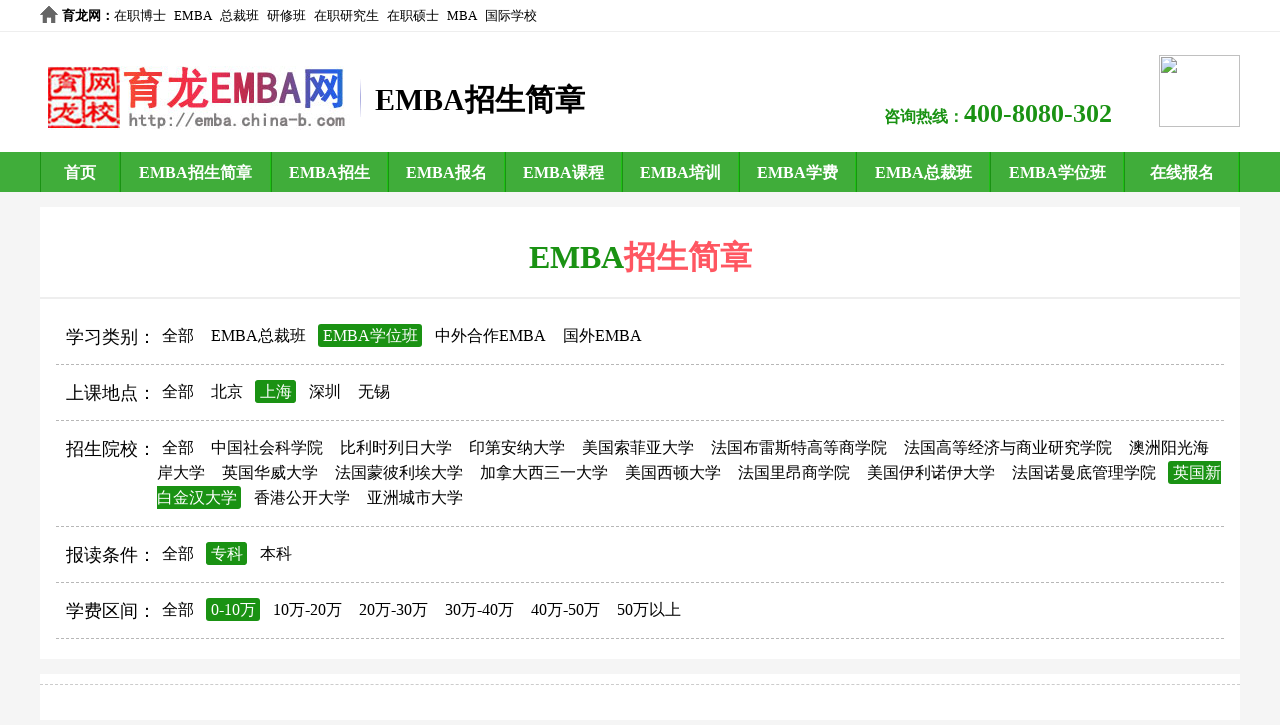

--- FILE ---
content_type: text/html; charset=gb2312
request_url: http://www.china-b.com/e/action/ListInfo.php?classid=9773&tempid=649&ph=1&fangshi=EMBA%D7%DC%B2%C3%B0%E0&didian=%C9%CF%BA%A3&yuanxiao=%D3%A2%B9%FA%D0%C2%B0%D7%BD%F0%BA%BA%B4%F3%D1%A7&cengci=%D7%A8%BF%C6&qujian=0-10%CD%F2&fangshi=EMBA%D1%A7%CE%BB%B0%E0
body_size: 2620
content:
<!DOCTYPE html>
<html>
<head>
<meta charset="gb2312">
<title>EMBA招生简章</title>
<meta name="keywords" content="EMBA招生简章,EMBA招生简章,EMBA招生," />
<meta name="description" content="育龙EMBA网提供EMBA招生信息,包括EMBA招生简章、EMBA招生院校、EMBA招生专业等。" />
<link href="http://emba.china-b.com/skin/jianzhang.css" rel="stylesheet" type="text/css" />
<meta name="viewport" content="width=device-width,minimum-scale=1.0,maximum-scale=1.0,user-scalable=no"/>
</head>

<body>
<div class="header">
    <div class="top">
        <span class="hr" style="font-weight:bold;"><a href="http://www.china-b.com/" style="font-weight:bold;" target="_blank">育龙网</a>：</span>
        <ul class="hf">
            <li><a href="http://zzb.china-b.com/" target="_blank">在职博士</a></li>
            <li><a href="http://emba.china-b.com/" target="_blank">EMBA</a></li>
            <li><a href="http://zc.china-b.com/" target="_blank">总裁班</a></li>
            <li><a href="http://yx.china-b.com/" target="_blank">研修班</a></li>
            <li><a href="http://zzy.china-b.com/" target="_blank">在职研究生</a></li>
            <li><a href="http://shuoshi.china-b.com/" target="_blank">在职硕士</a></li>
            <li><a href="http://mba.china-b.com/" target="_blank">MBA</a></li>
            <li><a href="http://www.ctiku.com/" target="_blank">国际学校</a></li>
        </ul>
        <ul class="zx">
        </ul>
    </div>

    <div class="hand">
        <span class="logo"><a href="http://emba.china-b.com/" target="_blank"><img src="http://emba.china-b.com/images/logo.jpg" width="310" height="77" alt="育龙EMBA网" title="育龙EMBA网" /></a></span>
        <span class="xlogo"><i>EMBA招生简章</i></span>
        <span class="dianhua">咨询热线：<label>400-8080-302</label></span>
        <span class="canada"><img src="http://www.boshi.sh.cn/images/top_canada.jpg" width="81" height="72" /></span>
    </div>
</div>

<div id="box_nav">
    <div class="nav">
        <ul class="nr">
            <li class="yi"><a href="http://emba.china-b.com/" target="_blank">首页</a></li>
            <li class="si"><a href="http://emba.china-b.com/jianzhang/" target="_blank">EMBA招生简章</a></li>
            <li class="er"><a href="http://emba.china-b.com/bjdx/" target="_blank">EMBA招生</a></li>
            <li class="er"><a href="http://emba.china-b.com/zszx/" target="_blank">EMBA报名</a></li>
            <li class="er"><a href="http://emba.china-b.com/qhdx/" target="_blank">EMBA课程</a></li>
            <li class="er"><a href="http://emba.china-b.com/changjiang/" target="_blank">EMBA培训</a></li>
            <li class="er"><a href="http://emba.china-b.com/zhongou/" target="_blank">EMBA学费</a></li>
            <li class="san"><a href="http://emba.china-b.com/zgkj/" target="_blank">EMBA总裁班</a></li>
            <li class="san"><a href="http://emba.china-b.com/huazhong/" target="_blank">EMBA学位班</a></li>
            <li class="wu"><a href="http://www.china-b.com/e/tool/feedback/?bid=23" target="_blank">在线报名</a></li>
        </ul>
    </div>
</div>

<div id="course">
    <span class="dybt">EMBA<label>招生简章</label></span>
    <div class="jzzs">
    <div><span>学习类别：</span><a href="http://www.china-b.com/e/action/ListInfo.php?classid=9773&tempid=649&ph=1&fangshi=EMBA%D1%A7%CE%BB%B0%E0&didian=%C9%CF%BA%A3&yuanxiao=%D3%A2%B9%FA%D0%C2%B0%D7%BD%F0%BA%BA%B4%F3%D1%A7&cengci=%D7%A8%BF%C6&qujian=0-10%CD%F2&fangshi=" class="">全部</a> <a href="http://www.china-b.com/e/action/ListInfo.php?classid=9773&tempid=649&ph=1&fangshi=EMBA%D1%A7%CE%BB%B0%E0&didian=%C9%CF%BA%A3&yuanxiao=%D3%A2%B9%FA%D0%C2%B0%D7%BD%F0%BA%BA%B4%F3%D1%A7&cengci=%D7%A8%BF%C6&qujian=0-10%CD%F2&fangshi=EMBA%D7%DC%B2%C3%B0%E0" class="">EMBA总裁班</a> <a href="http://www.china-b.com/e/action/ListInfo.php?classid=9773&tempid=649&ph=1&fangshi=EMBA%D1%A7%CE%BB%B0%E0&didian=%C9%CF%BA%A3&yuanxiao=%D3%A2%B9%FA%D0%C2%B0%D7%BD%F0%BA%BA%B4%F3%D1%A7&cengci=%D7%A8%BF%C6&qujian=0-10%CD%F2&fangshi=EMBA%D1%A7%CE%BB%B0%E0" class="szfl">EMBA学位班</a> <a href="http://www.china-b.com/e/action/ListInfo.php?classid=9773&tempid=649&ph=1&fangshi=EMBA%D1%A7%CE%BB%B0%E0&didian=%C9%CF%BA%A3&yuanxiao=%D3%A2%B9%FA%D0%C2%B0%D7%BD%F0%BA%BA%B4%F3%D1%A7&cengci=%D7%A8%BF%C6&qujian=0-10%CD%F2&fangshi=%D6%D0%CD%E2%BA%CF%D7%F7EMBA" class="">中外合作EMBA</a> <a href="http://www.china-b.com/e/action/ListInfo.php?classid=9773&tempid=649&ph=1&fangshi=EMBA%D1%A7%CE%BB%B0%E0&didian=%C9%CF%BA%A3&yuanxiao=%D3%A2%B9%FA%D0%C2%B0%D7%BD%F0%BA%BA%B4%F3%D1%A7&cengci=%D7%A8%BF%C6&qujian=0-10%CD%F2&fangshi=%B9%FA%CD%E2EMBA" class="">国外EMBA</a> 
    </div>
    <div><span>上课地点：</span><a href="http://www.china-b.com/e/action/ListInfo.php?classid=9773&tempid=649&ph=1&fangshi=EMBA%D1%A7%CE%BB%B0%E0&didian=%C9%CF%BA%A3&yuanxiao=%D3%A2%B9%FA%D0%C2%B0%D7%BD%F0%BA%BA%B4%F3%D1%A7&cengci=%D7%A8%BF%C6&qujian=0-10%CD%F2&didian=" class="">全部</a> <a href="http://www.china-b.com/e/action/ListInfo.php?classid=9773&tempid=649&ph=1&fangshi=EMBA%D1%A7%CE%BB%B0%E0&didian=%C9%CF%BA%A3&yuanxiao=%D3%A2%B9%FA%D0%C2%B0%D7%BD%F0%BA%BA%B4%F3%D1%A7&cengci=%D7%A8%BF%C6&qujian=0-10%CD%F2&didian=%B1%B1%BE%A9" class="">北京</a> <a href="http://www.china-b.com/e/action/ListInfo.php?classid=9773&tempid=649&ph=1&fangshi=EMBA%D1%A7%CE%BB%B0%E0&didian=%C9%CF%BA%A3&yuanxiao=%D3%A2%B9%FA%D0%C2%B0%D7%BD%F0%BA%BA%B4%F3%D1%A7&cengci=%D7%A8%BF%C6&qujian=0-10%CD%F2&didian=%C9%CF%BA%A3" class="szfl">上海</a> <a href="http://www.china-b.com/e/action/ListInfo.php?classid=9773&tempid=649&ph=1&fangshi=EMBA%D1%A7%CE%BB%B0%E0&didian=%C9%CF%BA%A3&yuanxiao=%D3%A2%B9%FA%D0%C2%B0%D7%BD%F0%BA%BA%B4%F3%D1%A7&cengci=%D7%A8%BF%C6&qujian=0-10%CD%F2&didian=%C9%EE%DB%DA" class="">深圳</a> <a href="http://www.china-b.com/e/action/ListInfo.php?classid=9773&tempid=649&ph=1&fangshi=EMBA%D1%A7%CE%BB%B0%E0&didian=%C9%CF%BA%A3&yuanxiao=%D3%A2%B9%FA%D0%C2%B0%D7%BD%F0%BA%BA%B4%F3%D1%A7&cengci=%D7%A8%BF%C6&qujian=0-10%CD%F2&didian=%CE%DE%CE%FD" class="">无锡</a> 
    </div>
    <div><span style="height:60px;">招生院校：</span><a href="http://www.china-b.com/e/action/ListInfo.php?classid=9773&tempid=649&ph=1&fangshi=EMBA%D1%A7%CE%BB%B0%E0&didian=%C9%CF%BA%A3&yuanxiao=%D3%A2%B9%FA%D0%C2%B0%D7%BD%F0%BA%BA%B4%F3%D1%A7&cengci=%D7%A8%BF%C6&qujian=0-10%CD%F2&yuanxiao=" class="">全部</a> <a href="http://www.china-b.com/e/action/ListInfo.php?classid=9773&tempid=649&ph=1&fangshi=EMBA%D1%A7%CE%BB%B0%E0&didian=%C9%CF%BA%A3&yuanxiao=%D3%A2%B9%FA%D0%C2%B0%D7%BD%F0%BA%BA%B4%F3%D1%A7&cengci=%D7%A8%BF%C6&qujian=0-10%CD%F2&yuanxiao=%D6%D0%B9%FA%C9%E7%BB%E1%BF%C6%D1%A7%D4%BA" class="">中国社会科学院</a> <a href="http://www.china-b.com/e/action/ListInfo.php?classid=9773&tempid=649&ph=1&fangshi=EMBA%D1%A7%CE%BB%B0%E0&didian=%C9%CF%BA%A3&yuanxiao=%D3%A2%B9%FA%D0%C2%B0%D7%BD%F0%BA%BA%B4%F3%D1%A7&cengci=%D7%A8%BF%C6&qujian=0-10%CD%F2&yuanxiao=%B1%C8%C0%FB%CA%B1%C1%D0%C8%D5%B4%F3%D1%A7" class="">比利时列日大学</a> <a href="http://www.china-b.com/e/action/ListInfo.php?classid=9773&tempid=649&ph=1&fangshi=EMBA%D1%A7%CE%BB%B0%E0&didian=%C9%CF%BA%A3&yuanxiao=%D3%A2%B9%FA%D0%C2%B0%D7%BD%F0%BA%BA%B4%F3%D1%A7&cengci=%D7%A8%BF%C6&qujian=0-10%CD%F2&yuanxiao=%D3%A1%B5%DA%B0%B2%C4%C9%B4%F3%D1%A7" class="">印第安纳大学</a> <a href="http://www.china-b.com/e/action/ListInfo.php?classid=9773&tempid=649&ph=1&fangshi=EMBA%D1%A7%CE%BB%B0%E0&didian=%C9%CF%BA%A3&yuanxiao=%D3%A2%B9%FA%D0%C2%B0%D7%BD%F0%BA%BA%B4%F3%D1%A7&cengci=%D7%A8%BF%C6&qujian=0-10%CD%F2&yuanxiao=%C3%C0%B9%FA%CB%F7%B7%C6%D1%C7%B4%F3%D1%A7" class="">美国索菲亚大学</a> <a href="http://www.china-b.com/e/action/ListInfo.php?classid=9773&tempid=649&ph=1&fangshi=EMBA%D1%A7%CE%BB%B0%E0&didian=%C9%CF%BA%A3&yuanxiao=%D3%A2%B9%FA%D0%C2%B0%D7%BD%F0%BA%BA%B4%F3%D1%A7&cengci=%D7%A8%BF%C6&qujian=0-10%CD%F2&yuanxiao=%B7%A8%B9%FA%B2%BC%C0%D7%CB%B9%CC%D8%B8%DF%B5%C8%C9%CC%D1%A7%D4%BA" class="">法国布雷斯特高等商学院</a> <a href="http://www.china-b.com/e/action/ListInfo.php?classid=9773&tempid=649&ph=1&fangshi=EMBA%D1%A7%CE%BB%B0%E0&didian=%C9%CF%BA%A3&yuanxiao=%D3%A2%B9%FA%D0%C2%B0%D7%BD%F0%BA%BA%B4%F3%D1%A7&cengci=%D7%A8%BF%C6&qujian=0-10%CD%F2&yuanxiao=%B7%A8%B9%FA%B8%DF%B5%C8%BE%AD%BC%C3%D3%EB%C9%CC%D2%B5%D1%D0%BE%BF%D1%A7%D4%BA" class="">法国高等经济与商业研究学院</a> <a href="http://www.china-b.com/e/action/ListInfo.php?classid=9773&tempid=649&ph=1&fangshi=EMBA%D1%A7%CE%BB%B0%E0&didian=%C9%CF%BA%A3&yuanxiao=%D3%A2%B9%FA%D0%C2%B0%D7%BD%F0%BA%BA%B4%F3%D1%A7&cengci=%D7%A8%BF%C6&qujian=0-10%CD%F2&yuanxiao=%B0%C4%D6%DE%D1%F4%B9%E2%BA%A3%B0%B6%B4%F3%D1%A7" class="">澳洲阳光海岸大学</a> <a href="http://www.china-b.com/e/action/ListInfo.php?classid=9773&tempid=649&ph=1&fangshi=EMBA%D1%A7%CE%BB%B0%E0&didian=%C9%CF%BA%A3&yuanxiao=%D3%A2%B9%FA%D0%C2%B0%D7%BD%F0%BA%BA%B4%F3%D1%A7&cengci=%D7%A8%BF%C6&qujian=0-10%CD%F2&yuanxiao=%D3%A2%B9%FA%BB%AA%CD%FE%B4%F3%D1%A7" class="">英国华威大学</a> <a href="http://www.china-b.com/e/action/ListInfo.php?classid=9773&tempid=649&ph=1&fangshi=EMBA%D1%A7%CE%BB%B0%E0&didian=%C9%CF%BA%A3&yuanxiao=%D3%A2%B9%FA%D0%C2%B0%D7%BD%F0%BA%BA%B4%F3%D1%A7&cengci=%D7%A8%BF%C6&qujian=0-10%CD%F2&yuanxiao=%B7%A8%B9%FA%C3%C9%B1%CB%C0%FB%B0%A3%B4%F3%D1%A7" class="">法国蒙彼利埃大学</a> <a href="http://www.china-b.com/e/action/ListInfo.php?classid=9773&tempid=649&ph=1&fangshi=EMBA%D1%A7%CE%BB%B0%E0&didian=%C9%CF%BA%A3&yuanxiao=%D3%A2%B9%FA%D0%C2%B0%D7%BD%F0%BA%BA%B4%F3%D1%A7&cengci=%D7%A8%BF%C6&qujian=0-10%CD%F2&yuanxiao=%BC%D3%C4%C3%B4%F3%CE%F7%C8%FD%D2%BB%B4%F3%D1%A7" class="">加拿大西三一大学</a> <a href="http://www.china-b.com/e/action/ListInfo.php?classid=9773&tempid=649&ph=1&fangshi=EMBA%D1%A7%CE%BB%B0%E0&didian=%C9%CF%BA%A3&yuanxiao=%D3%A2%B9%FA%D0%C2%B0%D7%BD%F0%BA%BA%B4%F3%D1%A7&cengci=%D7%A8%BF%C6&qujian=0-10%CD%F2&yuanxiao=%C3%C0%B9%FA%CE%F7%B6%D9%B4%F3%D1%A7" class="">美国西顿大学</a> <a href="http://www.china-b.com/e/action/ListInfo.php?classid=9773&tempid=649&ph=1&fangshi=EMBA%D1%A7%CE%BB%B0%E0&didian=%C9%CF%BA%A3&yuanxiao=%D3%A2%B9%FA%D0%C2%B0%D7%BD%F0%BA%BA%B4%F3%D1%A7&cengci=%D7%A8%BF%C6&qujian=0-10%CD%F2&yuanxiao=%B7%A8%B9%FA%C0%EF%B0%BA%C9%CC%D1%A7%D4%BA" class="">法国里昂商学院</a> <a href="http://www.china-b.com/e/action/ListInfo.php?classid=9773&tempid=649&ph=1&fangshi=EMBA%D1%A7%CE%BB%B0%E0&didian=%C9%CF%BA%A3&yuanxiao=%D3%A2%B9%FA%D0%C2%B0%D7%BD%F0%BA%BA%B4%F3%D1%A7&cengci=%D7%A8%BF%C6&qujian=0-10%CD%F2&yuanxiao=%C3%C0%B9%FA%D2%C1%C0%FB%C5%B5%D2%C1%B4%F3%D1%A7" class="">美国伊利诺伊大学</a> <a href="http://www.china-b.com/e/action/ListInfo.php?classid=9773&tempid=649&ph=1&fangshi=EMBA%D1%A7%CE%BB%B0%E0&didian=%C9%CF%BA%A3&yuanxiao=%D3%A2%B9%FA%D0%C2%B0%D7%BD%F0%BA%BA%B4%F3%D1%A7&cengci=%D7%A8%BF%C6&qujian=0-10%CD%F2&yuanxiao=%B7%A8%B9%FA%C5%B5%C2%FC%B5%D7%B9%DC%C0%ED%D1%A7%D4%BA" class="">法国诺曼底管理学院</a> <a href="http://www.china-b.com/e/action/ListInfo.php?classid=9773&tempid=649&ph=1&fangshi=EMBA%D1%A7%CE%BB%B0%E0&didian=%C9%CF%BA%A3&yuanxiao=%D3%A2%B9%FA%D0%C2%B0%D7%BD%F0%BA%BA%B4%F3%D1%A7&cengci=%D7%A8%BF%C6&qujian=0-10%CD%F2&yuanxiao=%D3%A2%B9%FA%D0%C2%B0%D7%BD%F0%BA%BA%B4%F3%D1%A7" class="szfl">英国新白金汉大学</a> <a href="http://www.china-b.com/e/action/ListInfo.php?classid=9773&tempid=649&ph=1&fangshi=EMBA%D1%A7%CE%BB%B0%E0&didian=%C9%CF%BA%A3&yuanxiao=%D3%A2%B9%FA%D0%C2%B0%D7%BD%F0%BA%BA%B4%F3%D1%A7&cengci=%D7%A8%BF%C6&qujian=0-10%CD%F2&yuanxiao=%CF%E3%B8%DB%B9%AB%BF%AA%B4%F3%D1%A7" class="">香港公开大学</a> <a href="http://www.china-b.com/e/action/ListInfo.php?classid=9773&tempid=649&ph=1&fangshi=EMBA%D1%A7%CE%BB%B0%E0&didian=%C9%CF%BA%A3&yuanxiao=%D3%A2%B9%FA%D0%C2%B0%D7%BD%F0%BA%BA%B4%F3%D1%A7&cengci=%D7%A8%BF%C6&qujian=0-10%CD%F2&yuanxiao=%D1%C7%D6%DE%B3%C7%CA%D0%B4%F3%D1%A7" class="">亚洲城市大学</a> 
    </div>
    <div><span>报读条件：</span><a href="http://www.china-b.com/e/action/ListInfo.php?classid=9773&tempid=649&ph=1&fangshi=EMBA%D1%A7%CE%BB%B0%E0&didian=%C9%CF%BA%A3&yuanxiao=%D3%A2%B9%FA%D0%C2%B0%D7%BD%F0%BA%BA%B4%F3%D1%A7&cengci=%D7%A8%BF%C6&qujian=0-10%CD%F2&cengci=" class="">全部</a> <a href="http://www.china-b.com/e/action/ListInfo.php?classid=9773&tempid=649&ph=1&fangshi=EMBA%D1%A7%CE%BB%B0%E0&didian=%C9%CF%BA%A3&yuanxiao=%D3%A2%B9%FA%D0%C2%B0%D7%BD%F0%BA%BA%B4%F3%D1%A7&cengci=%D7%A8%BF%C6&qujian=0-10%CD%F2&cengci=%D7%A8%BF%C6" class="szfl">专科</a> <a href="http://www.china-b.com/e/action/ListInfo.php?classid=9773&tempid=649&ph=1&fangshi=EMBA%D1%A7%CE%BB%B0%E0&didian=%C9%CF%BA%A3&yuanxiao=%D3%A2%B9%FA%D0%C2%B0%D7%BD%F0%BA%BA%B4%F3%D1%A7&cengci=%D7%A8%BF%C6&qujian=0-10%CD%F2&cengci=%B1%BE%BF%C6" class="">本科</a> 
    </div>
    <div><span>学费区间：</span><a href="http://www.china-b.com/e/action/ListInfo.php?classid=9773&tempid=649&ph=1&fangshi=EMBA%D1%A7%CE%BB%B0%E0&didian=%C9%CF%BA%A3&yuanxiao=%D3%A2%B9%FA%D0%C2%B0%D7%BD%F0%BA%BA%B4%F3%D1%A7&cengci=%D7%A8%BF%C6&qujian=0-10%CD%F2&qujian=" class="">全部</a> <a href="http://www.china-b.com/e/action/ListInfo.php?classid=9773&tempid=649&ph=1&fangshi=EMBA%D1%A7%CE%BB%B0%E0&didian=%C9%CF%BA%A3&yuanxiao=%D3%A2%B9%FA%D0%C2%B0%D7%BD%F0%BA%BA%B4%F3%D1%A7&cengci=%D7%A8%BF%C6&qujian=0-10%CD%F2&qujian=0-10%CD%F2" class="szfl">0-10万</a> <a href="http://www.china-b.com/e/action/ListInfo.php?classid=9773&tempid=649&ph=1&fangshi=EMBA%D1%A7%CE%BB%B0%E0&didian=%C9%CF%BA%A3&yuanxiao=%D3%A2%B9%FA%D0%C2%B0%D7%BD%F0%BA%BA%B4%F3%D1%A7&cengci=%D7%A8%BF%C6&qujian=0-10%CD%F2&qujian=10%CD%F2-20%CD%F2" class="">10万-20万</a> <a href="http://www.china-b.com/e/action/ListInfo.php?classid=9773&tempid=649&ph=1&fangshi=EMBA%D1%A7%CE%BB%B0%E0&didian=%C9%CF%BA%A3&yuanxiao=%D3%A2%B9%FA%D0%C2%B0%D7%BD%F0%BA%BA%B4%F3%D1%A7&cengci=%D7%A8%BF%C6&qujian=0-10%CD%F2&qujian=20%CD%F2-30%CD%F2" class="">20万-30万</a> <a href="http://www.china-b.com/e/action/ListInfo.php?classid=9773&tempid=649&ph=1&fangshi=EMBA%D1%A7%CE%BB%B0%E0&didian=%C9%CF%BA%A3&yuanxiao=%D3%A2%B9%FA%D0%C2%B0%D7%BD%F0%BA%BA%B4%F3%D1%A7&cengci=%D7%A8%BF%C6&qujian=0-10%CD%F2&qujian=30%CD%F2-40%CD%F2" class="">30万-40万</a> <a href="http://www.china-b.com/e/action/ListInfo.php?classid=9773&tempid=649&ph=1&fangshi=EMBA%D1%A7%CE%BB%B0%E0&didian=%C9%CF%BA%A3&yuanxiao=%D3%A2%B9%FA%D0%C2%B0%D7%BD%F0%BA%BA%B4%F3%D1%A7&cengci=%D7%A8%BF%C6&qujian=0-10%CD%F2&qujian=40%CD%F2-50%CD%F2" class="">40万-50万</a> <a href="http://www.china-b.com/e/action/ListInfo.php?classid=9773&tempid=649&ph=1&fangshi=EMBA%D1%A7%CE%BB%B0%E0&didian=%C9%CF%BA%A3&yuanxiao=%D3%A2%B9%FA%D0%C2%B0%D7%BD%F0%BA%BA%B4%F3%D1%A7&cengci=%D7%A8%BF%C6&qujian=0-10%CD%F2&qujian=50%CD%F2%D2%D4%C9%CF" class="">50万以上</a> 
    </div>        
    </div>
    <ul class="yxnr">

    </ul>
    <div class="fenye"></div>
</div>

<div id="dibu"><div class="foot">
    <div class="women">EMBA网 2003-2022 <a target="_blank" href="http://www.beian.gov.cn/portal/registerSystemInfo?recordcode=31011702000011" rel="nofollow">沪公网安备31011702000011号</a><br /><a target="_blank" href="http://www.miitbeian.gov.cn/" rel="nofollow">沪ICP备13002341号</a><br /><script type="text/javascript">var cnzz_protocol = (("https:" == document.location.protocol) ? " https://" : " http://");document.write(unescape("%3Cspan id='cnzz_stat_icon_1261746157'%3E%3C/span%3E%3Cscript src='" + cnzz_protocol + "s95.cnzz.com/z_stat.php%3Fid%3D1261746157%26show%3Dpic1' type='text/javascript'%3E%3C/script%3E"));</script></div>
</div></div>
</body>
</html>
<script type="text/javascript" src="http://www.china-b.com/jdw.js"></script>

--- FILE ---
content_type: text/css
request_url: http://emba.china-b.com/skin/jianzhang.css
body_size: 2296
content:
@charset "gb2312";
/* CSS Document */
body{ font-size:12px; margin:0px auto; padding:0px; background:#f5f5f5;}
a{ color:#000; text-decoration:none;}
a:hover{color:#FF0000; text-decoration:underline;}
h1,h2,h3,h4,h5,h6,li,ul,ol,dl,dd,form,p,em,strong{margin:0;padding:0;}
ul{ margin:0px; padding:0px; list-style:none}
font{ font-size:12px; margin:0px; padding:0px;}
img{ border:none;}

.header{ width:100%; margin:0px auto; overflow:hidden; background:url(../images/top01.gif) repeat-x #FFF; line-height:32px; font-size:13px;}
.top{width:1200px; height:32px; margin:0px auto; overflow:hidden;}
.top .hr{ display:inline-block; height:32px; font-size:13px; background:url(../images/sy.png) 0 6px no-repeat; padding-left:22px; float:left;}
.top .hf{ height:32px; overflow:hidden; float:left;}
.top .hf li{ margin:0 8px 0 0; float:left;}
.top .zx{ float:right; height:32px; line-height:32px;}
.top .zx li{ float:left; margin-left:10px;}
.top .zx li img{ margin:7px 3px 0 0; float:left;}
.top .zx li a img{ margin:7px 3px 0 10px; float:left;}
.top .zx li i{ float:left; font-style:normal;}

.hand{ width:1200px; height:120px; margin:0px auto; overflow:hidden;}
.hand .logo{ display:inline-block; width:310px; height:77px; padding:26px 0 0 0; float:left;}
.hand .xlogo{ width:509px; height:38px; margin:47px 0 0 10px; padding-left:15px; background:url(../images/ztmc.jpg) no-repeat; line-height:41px; font-size:30px; font-family:"幼圆"; font-weight:bold; float:left;}
.hand .xlogo i{ font-style:normal;} 	
.hand .dianhua{ display:inline-block; width:275px; margin:66px 0 0 0; color:#1a9213; font-family:"微软雅黑"; font-size:16px; font-weight:bold; float:left;}
.hand .dianhua label{ font-size:26px;}
.hand .canada{ display:inline-block; width:81px; margin-top:23px; float:left;}

#box_nav{width:100%; padding:0; clear:both; background:#40ad3a;}
.nav{width:1200px; height:40px; overflow:hidden; margin:0 auto;}
.nav .nr{ width:1199px; height:40px; overflow:hidden; border-right:1px #1a9213 solid; float:left;}
.nav .nr li{ height:40px; font-size:16px; font-weight:bold; border-left:1px #1a9213 solid; border-right:1px #1fc116 solid; overflow:hidden; text-align:center; float:left;}
.nav .nr li a{ display:inline-block; width:100%; height:40px; line-height:41px; color:#FFF; text-align:center;}
.nav .nr li a:hover{ text-decoration:underline; color:#FF0; background:#1a9213;}
.nav .yi{ width:78px;}.nav .er{ width:115px;}.nav .san{ width:132px;}.nav .si{ width:149px;}.nav .wu{ width:113px;}

.jzzs{ width:1200px; margin:10px 0 0 0; padding-bottom:20px; overflow:hidden; border-bottom:15px #f5f5f5 solid;}
.jzzs div{ width:1168px; padding:15px 0 15px 0; margin-left:16px; line-height:200%; border-bottom:1px #b7b7b7 dashed;}
.jzzs div span{ display:inline-block; height:30px; padding:1px; font-size:18px; font-family:"寰蒋闆呴粦"; padding-left:10px; float:left;}
.jzzs div a{ font-size:16px; padding:3px 4px 3px 5px; border-radius:3px; margin-right:5px;}
.jzzs div a:hover{ color:#FFF; text-decoration:none; background-color:#1a9213; color:#FFF;}
.szfl{ background-color:#1a9213; color:#FFF;}
.szfl:hover{ color:#FFF; text-decoration:none;}

#course{ width:1200px; margin:0 auto; overflow:hidden; background-color:#FFF; margin-top:15px;}
#course .dybt{ width:1200px; display:inline-block; height:90px; line-height:100px; border-bottom:2px solid #eeeeee; font-size:32px; font-family:"微软雅黑"; color:#1a9213; font-weight:bold; text-align:center;}
#course .dybt label{ color:#ff5661;}
#course .tjnr{ width:1200px; padding-bottom:8px; overflow:hidden;}
.yxmc{ display:inline-block; width:1145px; height:45px; line-height:45px; padding-left:15px; color:#0680c9; background-color:#eeeeee; font-weight:bold; font-size:18px; margin:20px 0 0 20px; float:left;}

#course .yxnr{ width:1200px; padding-bottom:10px; overflow:hidden;}
#course .yxnr li{ width:283px; height:341px; overflow:hidden; border:1px #ebebeb solid; margin:11px 1px 1px 11px; border-radius:3px; float:left;}
#course .yxnr li:hover{ padding:1px; margin:10px 0 0 10px; box-shadow:0 0 6px 2px rgba(0,0,0,.10);}
#course .yxnr span,.yxnr a,.yxnr i.yxnr em{ display:inline-block;}
#course .yxnr .tu{ width:283px; height:175px; overflow:hidden; border-bottom:1px #ebebeb solid;}
#course .yxnr .xxnr{ display:inline-block; width:258px; height:100px; padding:10px 0 0 5px; line-height:190%; border-bottom:1px #f5f5f5 solid; margin:0 0 0 10px; font-size:16px; color:#838c94;}
#course .yxnr .xxnr p{ width:258px; overflow:hidden; white-space:nowrap; text-overflow:ellipsis;}
#course .yxnr .dqjz{ display:inline-block; width:263px; height:52px; margin-left:10px;}
#course .yxnr .dqjz label{ display:inline-block; width:162px; height:52px; line-height:45px; padding-left:23px; background:url(../images/bstjtb.png) 5px 16px no-repeat; font-size:16px; color:#838c94; float:left;}
#course .yxnr .dqjz a{ display:inline-block; width:76px; height:24px; line-height:24px; text-align:center; margin-top:11px; border:1px #1a9213 solid; color:#1a9213; border-radius:5px; float:left;}
#course .yxnr .dqjz a:hover{ border:1px #e84c35 solid; color:#e84c35; text-decoration:none;}

.fenye{	display:block;width:1200px; margin:0 auto; text-align:center; height:23px; border-top:1px #ccc dashed; height:45px; padding-top:20px;}
.fenye a{ display:inline-block; height:20px; line-height:22px; padding:0px 6px 0 6px; margin:0 3px 0 3px; border:1px #9f9fd5 solid;}
.fenye b{ display:inline-block; height:20px; line-height:22px; padding:0px 6px 0 6px; margin:0 3px 0 3px; background:#ff9900; border:1px #9f9fd5 solid; float:left;}
.fenye a b{ display:inline-block; height:20px; line-height:22px; padding:0px 7px 0 0; margin:0px; border:none; background:none; float:none;}
.fenye a:hover{ text-decoration:none;}

#dibu{ width:100%; background:url(../images/foot.jpg) repeat-x; margin-top:10px; background-color:#FFF;}
.foot{ width:1200px; height:110px;; padding-top:15px; font-size:14px; color:#808080; margin:0 auto; margin-top:10px; overflow:hidden;}
.women{ width:1200px; height:105px; text-align:center; padding-top:10px; margin-left:25px; line-height:25px; overflow:hidden; float:left;}
.women a{ color:#808080;}
.women a:hover{color:#FF0000; text-decoration:underline;}

@media (max-width:767px){
	.header{ width:100%; background:#FFF;}
	.top,.hand .souji,.hand .dianhua,.hand .canada,.jdw{ display:none;}
	
	.hand{ width:100%;}
	.hand .logo{ width:100%; text-align:center;}
	
	.nav{width:100%;}
	.nav .nr{ width:100%; }
	
	.nav .nr li:nth-child(1){ width:21%;}
	.nav .nr li:nth-child(2){ width:48%;}
	.nav .nr li:nth-child(10){ width:29%;}
	.nav .nr li:nth-child(3),.nav .nr li:nth-child(4),.nav .nr li:nth-child(5),.nav .nr li:nth-child(6),.nav .nr li:nth-child(7),.nav .nr li:nth-child(8),.nav .nr li:nth-child(9){ display:none;}

	.weizhi{ width:94%}

	#zong{ width:100%;}
	.neiong{ width:100%;}
	.jz_title{ width:100%; display:none;}
	
	.jz_neir{ width:100%; height:auto;}
	.jz_neir .j_01{ display:none;}
	.jz_neir .j_02{ width:94%; text-align:left; height:auto; line-height:180%; padding:10px 0 10px 0;}
	.jz_neir .j_03,.jz_neir .j_04,.jz_neir .j_05,.jz_neir .j_06{ display:none;}
	
	.jz_neir .n_02{ display:none;}
	
	.fenye{	width:100%;}

	.foot{ width:100%;}
	.women{ width:100%; margin-left:0px;}
	}

@media (max-width:479px) {
	#body{ width:94%;}
	.tuijian .img{ height:100px;}
	.tuijian .img img{ height:100px;}
	.liucheng,.yqlj,.zxfs,.footdh{ display:none;}
}